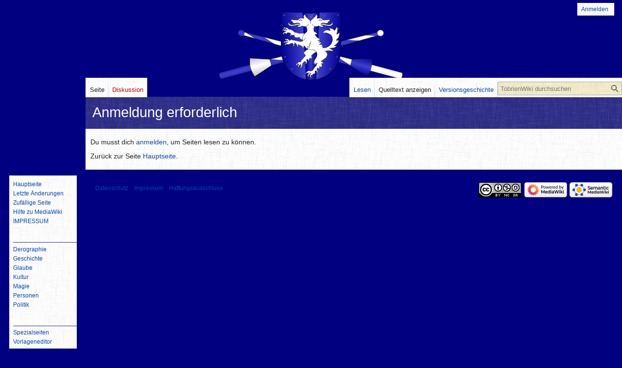

--- FILE ---
content_type: text/html; charset=UTF-8
request_url: https://www.tobrienwiki.de/index.php?title=Enja_von_Derenstein&action=edit
body_size: 4049
content:
<!DOCTYPE html>
<html class="client-nojs" lang="de" dir="ltr">
<head>
<meta charset="UTF-8"/>
<title>Anmeldung erforderlich – TobrienWiki</title>
<script>document.documentElement.className="client-js";RLCONF={"wgBreakFrames":true,"wgSeparatorTransformTable":[",\t.",".\t,"],"wgDigitTransformTable":["",""],"wgDefaultDateFormat":"dmy","wgMonthNames":["","Januar","Februar","März","April","Mai","Juni","Juli","August","September","Oktober","November","Dezember"],"wgRequestId":"fd16b2ec5d57f6fe4b3ec164","wgCSPNonce":false,"wgCanonicalNamespace":"","wgCanonicalSpecialPageName":false,"wgNamespaceNumber":0,"wgPageName":"Enja_von_Derenstein","wgTitle":"Enja von Derenstein","wgCurRevisionId":2499,"wgRevisionId":0,"wgArticleId":861,"wgIsArticle":false,"wgIsRedirect":false,"wgAction":"edit","wgUserName":null,"wgUserGroups":["*"],"wgCategories":[],"wgPageContentLanguage":"de","wgPageContentModel":"wikitext","wgRelevantPageName":"Enja_von_Derenstein","wgRelevantArticleId":861,"wgIsProbablyEditable":false,"wgRelevantPageIsProbablyEditable":false,"wgRestrictionEdit":[],"wgRestrictionMove":[],"wgVector2022PreviewPages":[],"wgPopupsFlags":4};RLSTATE={
"site.styles":"ready","user.styles":"ready","user":"ready","user.options":"loading","skins.vector.styles.legacy":"ready","ext.smw.style":"ready","ext.smw.tooltip.styles":"ready"};RLPAGEMODULES=["ext.treeandmenu","site","mediawiki.page.ready","skins.vector.legacy.js","ext.popups"];</script>
<script>(RLQ=window.RLQ||[]).push(function(){mw.loader.implement("user.options@12s5i",function($,jQuery,require,module){mw.user.tokens.set({"patrolToken":"+\\","watchToken":"+\\","csrfToken":"+\\"});});});</script>
<link rel="stylesheet" href="/load.php?lang=de&amp;modules=ext.smw.style%7Cext.smw.tooltip.styles%7Cskins.vector.styles.legacy&amp;only=styles&amp;skin=vector"/>
<script async="" src="/load.php?lang=de&amp;modules=startup&amp;only=scripts&amp;raw=1&amp;skin=vector"></script>
<meta name="ResourceLoaderDynamicStyles" content=""/>
<link rel="stylesheet" href="/load.php?lang=de&amp;modules=site.styles&amp;only=styles&amp;skin=vector"/>
<meta name="generator" content="MediaWiki 1.39.8"/>
<meta name="robots" content="noindex,nofollow"/>
<meta name="format-detection" content="telephone=no"/>
<meta property="og:image" content="https://media.garetien.de/images/thumb/5/5a/Symbol_Kirchen_der_Zwoelfgoetter.svg/1200px-Symbol_Kirchen_der_Zwoelfgoetter.svg.png"/>
<meta property="og:image:width" content="1200"/>
<meta property="og:image:height" content="1200"/>
<meta property="og:image" content="https://media.garetien.de/images/thumb/5/5a/Symbol_Kirchen_der_Zwoelfgoetter.svg/800px-Symbol_Kirchen_der_Zwoelfgoetter.svg.png"/>
<meta property="og:image:width" content="800"/>
<meta property="og:image:height" content="800"/>
<meta property="og:image" content="https://media.garetien.de/images/thumb/5/5a/Symbol_Kirchen_der_Zwoelfgoetter.svg/640px-Symbol_Kirchen_der_Zwoelfgoetter.svg.png"/>
<meta property="og:image:width" content="640"/>
<meta property="og:image:height" content="640"/>
<meta name="viewport" content="width=1000"/>
<link rel="alternate" type="application/rdf+xml" title="Enja von Derenstein" href="/index.php?title=Spezial:RDF_exportieren/Enja_von_Derenstein&amp;xmlmime=rdf"/>
<link rel="icon" href="/favicon.ico"/>
<link rel="search" type="application/opensearchdescription+xml" href="/opensearch_desc.php" title="TobrienWiki (de)"/>
<link rel="EditURI" type="application/rsd+xml" href="https://www.tobrienwiki.de/api.php?action=rsd"/>
<link rel="license" href="https://creativecommons.org/licenses/by-nc-sa/3.0/"/>
</head>
<body class="mediawiki ltr sitedir-ltr mw-hide-empty-elt ns-0 ns-subject page-Enja_von_Derenstein rootpage-Enja_von_Derenstein skin-vector action-edit skin-vector-legacy vector-feature-language-in-header-enabled vector-feature-language-in-main-page-header-disabled vector-feature-language-alert-in-sidebar-disabled vector-feature-sticky-header-disabled vector-feature-sticky-header-edit-disabled vector-feature-table-of-contents-disabled vector-feature-visual-enhancement-next-disabled"><div id="mw-page-base" class="noprint"></div>
<div id="mw-head-base" class="noprint"></div>
<div id="content" class="mw-body" role="main">
	<a id="top"></a>
	<div id="siteNotice"></div>
	<div class="mw-indicators">
	</div>
	<h1 id="firstHeading" class="firstHeading mw-first-heading">Anmeldung erforderlich</h1>
	<div id="bodyContent" class="vector-body">
		
		<div id="contentSub"></div>
		<div id="contentSub2"></div>
		
		<div id="jump-to-nav"></div>
		<a class="mw-jump-link" href="#mw-head">Zur Navigation springen</a>
		<a class="mw-jump-link" href="#searchInput">Zur Suche springen</a>
		<div id="mw-content-text" class="mw-body-content">Du musst dich <a href="/index.php?title=Spezial:Anmelden&amp;returnto=Enja+von+Derenstein&amp;returntoquery=action%3Dedit" title="Spezial:Anmelden">anmelden</a>, um Seiten lesen zu können.<p id="mw-returnto">Zurück zur Seite <a href="/index.php?title=Hauptseite" title="Hauptseite">Hauptseite</a>.</p>

<div class="printfooter" data-nosnippet="">Abgerufen von „<a dir="ltr" href="https://www.tobrienwiki.de/index.php?title=Enja_von_Derenstein">https://www.tobrienwiki.de/index.php?title=Enja_von_Derenstein</a>“</div></div>
		<div id="catlinks" class="catlinks catlinks-allhidden" data-mw="interface"></div>
	</div>
</div>

<div id="mw-navigation">
	<h2>Navigationsmenü</h2>
	<div id="mw-head">
		

<nav id="p-personal" class="vector-menu mw-portlet mw-portlet-personal vector-user-menu-legacy" aria-labelledby="p-personal-label" role="navigation"  >
	<h3
		id="p-personal-label"
		
		class="vector-menu-heading "
	>
		<span class="vector-menu-heading-label">Meine Werkzeuge</span>
	</h3>
	<div class="vector-menu-content">
		
		<ul class="vector-menu-content-list"><li id="pt-login-private" class="mw-list-item"><a href="/index.php?title=Spezial:Anmelden&amp;returnto=Enja+von+Derenstein&amp;returntoquery=action%3Dedit" title="Du musst dich anmelden, um dieses Wiki zu nutzen. [o]" accesskey="o"><span>Anmelden</span></a></li></ul>
		
	</div>
</nav>

		<div id="left-navigation">
			

<nav id="p-namespaces" class="vector-menu mw-portlet mw-portlet-namespaces vector-menu-tabs vector-menu-tabs-legacy" aria-labelledby="p-namespaces-label" role="navigation"  >
	<h3
		id="p-namespaces-label"
		
		class="vector-menu-heading "
	>
		<span class="vector-menu-heading-label">Namensräume</span>
	</h3>
	<div class="vector-menu-content">
		
		<ul class="vector-menu-content-list"><li id="ca-nstab-main" class="selected mw-list-item"><a href="/index.php?title=Enja_von_Derenstein" title="Seiteninhalt anzeigen [c]" accesskey="c"><span>Seite</span></a></li><li id="ca-talk" class="new mw-list-item"><a href="/index.php?title=Diskussion:Enja_von_Derenstein&amp;action=edit&amp;redlink=1" rel="discussion" title="Diskussion zum Seiteninhalt (Seite nicht vorhanden) [t]" accesskey="t"><span>Diskussion</span></a></li></ul>
		
	</div>
</nav>

			

<nav id="p-variants" class="vector-menu mw-portlet mw-portlet-variants emptyPortlet vector-menu-dropdown" aria-labelledby="p-variants-label" role="navigation"  >
	<input type="checkbox"
		id="p-variants-checkbox"
		role="button"
		aria-haspopup="true"
		data-event-name="ui.dropdown-p-variants"
		class="vector-menu-checkbox"
		aria-labelledby="p-variants-label"
	/>
	<label
		id="p-variants-label"
		 aria-label="Sprachvariante ändern"
		class="vector-menu-heading "
	>
		<span class="vector-menu-heading-label">Deutsch</span>
	</label>
	<div class="vector-menu-content">
		
		<ul class="vector-menu-content-list"></ul>
		
	</div>
</nav>

		</div>
		<div id="right-navigation">
			

<nav id="p-views" class="vector-menu mw-portlet mw-portlet-views vector-menu-tabs vector-menu-tabs-legacy" aria-labelledby="p-views-label" role="navigation"  >
	<h3
		id="p-views-label"
		
		class="vector-menu-heading "
	>
		<span class="vector-menu-heading-label">Ansichten</span>
	</h3>
	<div class="vector-menu-content">
		
		<ul class="vector-menu-content-list"><li id="ca-view" class="mw-list-item"><a href="/index.php?title=Enja_von_Derenstein"><span>Lesen</span></a></li><li id="ca-viewsource" class="selected mw-list-item"><a href="/index.php?title=Enja_von_Derenstein&amp;action=edit" title="Diese Seite ist geschützt. Ihr Quelltext kann dennoch angesehen und kopiert werden. [e]" accesskey="e"><span>Quelltext anzeigen</span></a></li><li id="ca-history" class="mw-list-item"><a href="/index.php?title=Enja_von_Derenstein&amp;action=history" title="Frühere Versionen dieser Seite [h]" accesskey="h"><span>Versionsgeschichte</span></a></li></ul>
		
	</div>
</nav>

			

<nav id="p-cactions" class="vector-menu mw-portlet mw-portlet-cactions emptyPortlet vector-menu-dropdown" aria-labelledby="p-cactions-label" role="navigation"  title="Weitere Optionen" >
	<input type="checkbox"
		id="p-cactions-checkbox"
		role="button"
		aria-haspopup="true"
		data-event-name="ui.dropdown-p-cactions"
		class="vector-menu-checkbox"
		aria-labelledby="p-cactions-label"
	/>
	<label
		id="p-cactions-label"
		
		class="vector-menu-heading "
	>
		<span class="vector-menu-heading-label">Weitere</span>
	</label>
	<div class="vector-menu-content">
		
		<ul class="vector-menu-content-list"></ul>
		
	</div>
</nav>

			
<div id="p-search" role="search" class="vector-search-box-vue  vector-search-box-show-thumbnail vector-search-box-auto-expand-width vector-search-box">
	<div>
			<h3 >
				<label for="searchInput">Suche</label>
			</h3>
		<form action="/index.php" id="searchform"
			class="vector-search-box-form">
			<div id="simpleSearch"
				class="vector-search-box-inner"
				 data-search-loc="header-navigation">
				<input class="vector-search-box-input"
					 type="search" name="search" placeholder="TobrienWiki durchsuchen" aria-label="TobrienWiki durchsuchen" autocapitalize="sentences" title="TobrienWiki durchsuchen [f]" accesskey="f" id="searchInput"
				>
				<input type="hidden" name="title" value="Spezial:Suche">
				<input id="mw-searchButton"
					 class="searchButton mw-fallbackSearchButton" type="submit" name="fulltext" title="Suche nach Seiten, die diesen Text enthalten" value="Suchen">
				<input id="searchButton"
					 class="searchButton" type="submit" name="go" title="Gehe direkt zu der Seite mit genau diesem Namen, falls sie vorhanden ist." value="Seite">
			</div>
		</form>
	</div>
</div>

		</div>
	</div>
	

<div id="mw-panel">
	<div id="p-logo" role="banner">
		<a class="mw-wiki-logo" href="/index.php?title=Hauptseite"
			title="Hauptseite"></a>
	</div>
	

<nav id="p-navigation" class="vector-menu mw-portlet mw-portlet-navigation vector-menu-portal portal" aria-labelledby="p-navigation-label" role="navigation"  >
	<h3
		id="p-navigation-label"
		
		class="vector-menu-heading "
	>
		<span class="vector-menu-heading-label">Navigation</span>
	</h3>
	<div class="vector-menu-content">
		
		<ul class="vector-menu-content-list"><li id="n-mainpage-description" class="mw-list-item"><a href="/index.php?title=Hauptseite" title="Hauptseite besuchen [z]" accesskey="z"><span>Hauptseite</span></a></li><li id="n-recentchanges" class="mw-list-item"><a href="/index.php?title=Spezial:Letzte_%C3%84nderungen" title="Liste der letzten Änderungen in diesem Wiki [r]" accesskey="r"><span>Letzte Änderungen</span></a></li><li id="n-randompage" class="mw-list-item"><a href="/index.php?title=Spezial:Zuf%C3%A4llige_Seite" title="Zufällige Seite aufrufen [x]" accesskey="x"><span>Zufällige Seite</span></a></li><li id="n-help-mediawiki" class="mw-list-item"><a href="https://www.mediawiki.org/wiki/Special:MyLanguage/Help:Contents"><span>Hilfe zu MediaWiki</span></a></li><li id="n-IMPRESSUM" class="mw-list-item"><a href="/index.php?title=TobrienWiki:%C3%9Cber_TobrienWiki"><span>IMPRESSUM</span></a></li></ul>
		
	</div>
</nav>

	

<nav id="p-inhalt" class="vector-menu mw-portlet mw-portlet-inhalt vector-menu-portal portal" aria-labelledby="p-inhalt-label" role="navigation"  >
	<h3
		id="p-inhalt-label"
		
		class="vector-menu-heading "
	>
		<span class="vector-menu-heading-label">inhalt</span>
	</h3>
	<div class="vector-menu-content">
		
		<ul class="vector-menu-content-list"><li id="n-Derographie" class="mw-list-item"><a href="/index.php?title=Derographie"><span>Derographie</span></a></li><li id="n-Geschichte" class="mw-list-item"><a href="/index.php?title=Geschichte"><span>Geschichte</span></a></li><li id="n-Glaube" class="mw-list-item"><a href="/index.php?title=Glaube"><span>Glaube</span></a></li><li id="n-Kultur" class="mw-list-item"><a href="/index.php?title=Kultur"><span>Kultur</span></a></li><li id="n-Magie" class="mw-list-item"><a href="/index.php?title=Magie"><span>Magie</span></a></li><li id="n-Personen" class="mw-list-item"><a href="/index.php?title=Personen"><span>Personen</span></a></li><li id="n-Politik" class="mw-list-item"><a href="/index.php?title=Politik"><span>Politik</span></a></li></ul>
		
	</div>
</nav>


<nav id="p-tb" class="vector-menu mw-portlet mw-portlet-tb vector-menu-portal portal" aria-labelledby="p-tb-label" role="navigation"  >
	<h3
		id="p-tb-label"
		
		class="vector-menu-heading "
	>
		<span class="vector-menu-heading-label">Werkzeuge</span>
	</h3>
	<div class="vector-menu-content">
		
		<ul class="vector-menu-content-list"><li id="t-specialpages" class="mw-list-item"><a href="/index.php?title=Spezial:Spezialseiten" title="Liste aller Spezialseiten [q]" accesskey="q"><span>Spezialseiten</span></a></li><li class="mw-list-item"><a href="/index.php?title=Special:TemplateEdit&amp;article=Enja_von_Derenstein"><span>Vorlageneditor</span></a></li></ul>
		
	</div>
</nav>

	
</div>

</div>

<footer id="footer" class="mw-footer" role="contentinfo" >
	<ul id="footer-info">
</ul>

	<ul id="footer-places">
	<li id="footer-places-privacy"><a href="/index.php?title=TobrienWiki:Datenschutz">Datenschutz</a></li>
	<li id="footer-places-about"><a href="/index.php?title=TobrienWiki:%C3%9Cber_TobrienWiki">Impressum</a></li>
	<li id="footer-places-disclaimer"><a href="/index.php?title=TobrienWiki:Impressum">Haftungsausschluss</a></li>
</ul>

	<ul id="footer-icons" class="noprint">
	<li id="footer-copyrightico"><a href="https://creativecommons.org/licenses/by-nc-sa/3.0/"><img src="/resources/assets/licenses/cc-by-nc-sa.png" alt="&#039;&#039;Creative Commons&#039;&#039; „Namensnennung – nicht kommerziell – Weitergabe unter gleichen Bedingungen“" width="88" height="31" loading="lazy"/></a></li>
	<li id="footer-poweredbyico"><a href="https://www.mediawiki.org/"><img src="/resources/assets/poweredby_mediawiki_88x31.png" alt="Powered by MediaWiki" srcset="/resources/assets/poweredby_mediawiki_132x47.png 1.5x, /resources/assets/poweredby_mediawiki_176x62.png 2x" width="88" height="31" loading="lazy"/></a><a href="https://www.semantic-mediawiki.org/wiki/Semantic_MediaWiki"><img src="/extensions/SemanticMediaWiki/res/smw/logo_footer.png" alt="Powered by Semantic MediaWiki" class="smw-footer" width="88" height="31" loading="lazy"/></a></li>
</ul>

</footer>

<script>(RLQ=window.RLQ||[]).push(function(){mw.config.set({"wgBackendResponseTime":131});});</script>
</body>
</html>

--- FILE ---
content_type: text/css; charset=utf-8
request_url: https://www.tobrienwiki.de/load.php?lang=de&modules=site.styles&only=styles&skin=vector
body_size: 2894
content:
table.flowoverview{margin:1em 1em 1em 0;background-color :#faf5d2;background-image :url(/skins/briefspiel3/images/GoldHell.png);border:1px solid gray;border-collapse:collapse;empty-cells:show;table-layout:fixed}table.flowoverview td{border-bottom:1px solid gray;overflow:hidden;white-space:nowrap;text-overflow:ellipsis}table.flowoverview th{border-bottom:1px solid gray;background-image :url(/skins/briefspiel3/images/GoldDunkel.png)}tr.flowoverviewc,tr.flowoverviews,tr.flowoverviewd,tr.flowoverviewc a,tr.flowoverviews a,tr.flowoverviewd a{color:gray}div.wikiEditor-ui-top{height:25px}div#content div.zeilengruppe div.zgtitel{font-weight :bold;font-style :italic}div#content div.zeile{padding-left :1.0em}div#content div.zeilefett div.zltitel,div#content div.zeile div.zltitel{font-style :italic;display :inline-block;margin-right :0.5em;width :10em;vertical-align :top}div#content div.zeilefett div.zltitel{font-weight :bold;width :11em}div#content div.zeilefett div.zltext,div#content div.zeile div.zltext{display :inline-block;width :calc(100% - 11.5em);vertical-align :top}div#content div.herrscherzeitleiste{width :100%;min-width :800px;text-align :center;background-color :#efda92;background-image :url(/skins/briefspiel3/images/GoldDunkel.png)}div#content div.herrscherzeitleiste div.wappenlinks{text-align :center;width :50px;min-width :50px;max-width :50px;line-height :65px;float :left;position :relative;padding :0px}div#content div.herrscherzeitleiste div.wappenrechts{text-align :center;width :50px;min-width :50px;max-width :50px;line-height :65px;float :right;position :relative;padding :0px}div#content div.herrscherzeitleiste div.titel{text-align :center;width :calc(100% - 100px);min-width :calc(100% - 100px);max-width :calc(100% - 100px);display :inline-block;position :relative;padding :0px;font-weight :bold;font-size :1.1em}div#content div.herrscherzeitleiste div.leiste{text-align :center;width :calc(100% - 100px);min-width :calc(100% - 100px);max-width :calc(100% - 100px);display :inline-block;position :relative;padding :0px;background-color :#faf5d2;background-image :url(/skins/briefspiel3/images/GoldHell.png)}div#content div.herrscherzeitleiste div.leiste div.vorgaenger,div#content div.herrscherzeitleiste div.leiste div.inhaber,div#content div.herrscherzeitleiste div.leiste div.nachfolger{text-align :center;vertical-align :top;width :33%;min-width :33%;max-width :33%;display :inline-block;position :relative;padding :0px}div#content div.herrscherzeitleiste div.familienwappenlinks{text-align :center;width :25px;min-width :25px;max-width :25px;line-height :45px;float :left;position :relative;padding :0px}div#content div.herrscherzeitleiste div.familienwappenrechts{text-align :center;width :25px;min-width :25px;max-width :25px;line-height :45px;float :right;position :relative;padding :0px}div#content div.herrscherzeitleiste div.name{text-align :center;width :calc(100% - 50px);min-width :calc(100% - 50px);max-width :calc(100% - 50px);display :inline-block;position :relative;padding :0px;font-size :0.9em}div#content div.titelblock2{width :100%;position :relative}div#content div.titelblock2 div.oben{text-align :center;z-index :40;width :100%;position :relative;padding :0px}div#content div.titelblock2 div.oben div.mw-collapsible,div#content div.titelblock2 div.briefspielspalte{background-color :#faf5d2;background-image :url(/skins/briefspiel3/images/GoldHell.png)}div#content div.titelblock2 div.links{text-align :center;width :220px;min-width :220px;max-width :220px;float :left;z-index :20;position :relative;padding :0px}div#content div.titelblock2 div.rechts{text-align :center;width :220px;min-width :220px;max-width :220px;float :right;z-index :10;position :relative;padding :0px}div#content div.titelblock2 div.zentrum{margin-left :220px;margin-right :220px;z-index :50;position :relative;padding :1.0em;background-color :#faf5d2;background-image :url(/skins/briefspiel3/images/GoldHell.png)}div#content div.titelblock2 div.unten{text-align :center;z-index :30;width :100%;position :relative;padding :1.0em 0px;clear :both}div#content div.titelblock2 div.briefspielspalte{position :relative;text-align :left;margin :0px 10px;padding :1.0em}div#content div.titelblock2 div.boronbalken{position :relative;color :white;background-color :black;margin :0px;padding :0.5em}div#content div.titelblock2 span.mw-collapsible-toggle{float :none;font-size :0.8em}div#content div.titelblock2 p{margin :0px}.hell,#hell,.toc{background-color :#faf5d2;background-image :url(/skins/briefspiel3/images/GoldHell.png)}.dunkel,#dunkel{background-color :#efda92;background-image :url(/skins/briefspiel3/images/GoldDunkel.png)}.dunkelgruen,#dunkelgruen{background-color :#008000;background-image :url(/skins/briefspiel3/images/Gruen.png)}.hellgruen,#hellgruen{background-color :#408040;background-image :url(/skins/briefspiel3/images/GruenHell.png)}table.tabellehuebsch td.lebend{visibility:collapse;text-align:center;border:none;background-color :#efda92;background-image :url(/skins/briefspiel3/images/GoldDunkel.png)}#content div.meisterinfo{border-left:3px solid black}#content div.meisterinfo,#content div.meisterinfo a,#content div.meisterinfo a:hover{color:#ffffff}td#geschlo{background:url(/images/b/b6/Gesch_l_o.png);width:28px}td#geschlm{background:url(/images/8/87/Gesch_l_m.png) repeat-y;width:28px}td#geschlu{background:url(/images/0/00/Gesch_l_u.png);width:28px}td#geschro{background:url(/images/b/b1/Gesch_r_o.png);width:28px}td#geschrm{background:url(/images/7/72/Gesch_r_m.png) repeat-y;width:28px}td#geschru{background:url(/images/a/ad/Gesch_r_u.png);width:28px}td#geschmo{background:url(/images/6/6e/Gesch_m_o.png) repeat-x}td#geschmm{background-color:#EDDC9A}td#geschmu{background:url(/images/a/a2/Gesch_m_u.png) repeat-x}table.tabellehuebsch,table.smwtable{margin:1em 1em 1em 0;background-color :#faf5d2;background-image :url(/skins/briefspiel3/images/GoldHell.png);border:1px solid gray;border-collapse:collapse;empty-cells:show}table.tabellehuebsch th,table.smwtable th{border:1px solid gray;padding:0.3em;background-color :transparent;background-image :url(/skins/briefspiel3/images/GoldDunkel.png)}table.tabellehuebsch td,table.smwtable td{border:1px solid gray;padding:0.3em;background-color :transparent;background-image :none}table.tabellehuebsch caption,table.smwtable caption{margin-left:inherit;margin-right:inherit;font-weight:bold}table.genau,tr.genau,td.genau{table-layout:fixed;margin:0px;padding:0px;border:0px;border-collapse:collapse;border-spacing:0px;empty-cells:show;white-space:pre;overflow:hidden;vertical-align:top}div.brief{border:1px solid gray;margin:1.0em;padding:1.0em;color:#00007f;font-family:'Lucida Calligraphy','Lucida Handwriting','Brush Script MT',Georgia,cursive}td.ahnentafel{vertical-align:top;text-align:center;border:1px solid gray}.fancytree ul{background:none;border:none;font-size:12px}ul.fancytree-container{outline:0;border:none;overflow:hidden}.fancytree p{display:none}span.fancytree-title{cursor:default}span.fancytree-title a{color:black}span.fancytree-icon{display:none}.fancytree a.new{color:red}div#mw-page-base{background-color :transparent !important;background-image :none !important}div#mw-panel{top :330px !important}div#mw-page-base{height :200px !important}div#mw-head{height :200px !important}#p-personal ul{padding-left:0.5em !important}#pt-userpage a{padding-left:0px !important}nav#p-personal li,nav#p-personal span{background-image :url(/skins/briefspiel3/images/Silber.png) !important;margin :0px !important;padding-right :0.5em !important}div#left-navigation{margin-top :160px !important}div#right-navigation{margin-top :160px !important}nav.vector-menu-tabs li{background-color :transparent !important;background-image :url(/skins/briefspiel3/images/Silber.png) !important;border :none !important}nav.vector-menu-tabs li span{background-image :none !important}nav.vector-menu-tabs{background-image :none !important}nav.vector-menu-tabs ul{background-image :none !important}nav.vector-menu-tabs li.selected{background-image :url(/skins/briefspiel3/images/Silber.png) !important}nav.vector-menu-tabs li#ca-watch a{background-image :url(/skins/briefspiel3/images/watch.png) !important;background-position-x:center !important;background-position-y:center !important}nav.vector-menu-tabs li#ca-unwatch a{background-image :url(/skins/briefspiel3/images/unwatch.png) !important;background-position-x:center !important;background-position-y:center !important}nav.vector-menu{background-color :transparent !important;background-image :url(/skins/briefspiel3/images/Silber.png) !important;border :none !important}nav.vector-menu h3{background-position:center bottom;background-repeat:no-repeat;background-size:100% 100%;margin-left:0px}div#p-search{background-color :transparent !important;background-image :url(/skins/briefspiel3/images/Silber.png) !important;border :none !important;margin :0px !important;height :40px !important}div#simpleSearch{background-image :url(/skins/briefspiel3/images/Silber.png) !important;border :none !important}div#content{background-image :url(/skins/briefspiel3/images/Silber.png) !important;padding :10px !important;padding-top :0px !important;border :none !important}div#content h1{color :#973535;background-image :url(/skins/briefspiel3/images/Silber.png);margin-left :-10px;margin-right :-10px;margin-bottom :10px;padding :0.5em;border :none}div#mw-panel div.portal{background-image :url(/skins/briefspiel3/images/Silber.png)}div#briefspiel_oben{position:absolute;top:0px;left:0px;height:250px;width:100%;background-repeat:repeat-x;background-position:200px 0px;z-index:-1010}div#briefspiel_links{position:absolute;top:0px;left:0px;height:800px;width:200px;background-repeat:no-repeat;z-index:-1009}div#briefspiel_rechts{position:absolute;top:0px;right:0px;height:200px;width:400px;background-repeat:no-repeat;z-index:-1008}div#briefspiel_wappen{position:absolute;top:0px;right:0px;height:200px;width:100%;background-repeat:no-repeat;background-position:center 1.5em;z-index:-1007}div#mw-panel #p-logo + div.portal,div#mw-panel div.portal{background-color:transparent;background-image:url(/skins/briefspiel3/images/GoldMittelTransparent.png) !important;margin-bottom:1px}div#mw-panel div.portal ul li a:visited,div#mw-panel div.portal ul li a{color:#ffffff !important}div#mw-panel div.portal h3{color:#ffffff;font-weight:bold}input#searchInput{background-image :url(/skins/briefspiel3/images/GoldMittelTransparent.png) !important;color :#000000 !important}h3#p-cactions-label{background-image:none !important}div.thumbinner,div.catlinks,div#catlinks,div#toctitle{border :none;background-color :transparent;background-image :url(/skins/briefspiel3/images/GoldDunkel.png)}img.thumbimage{border :none;background-color :transparent}a.mw-wiki-logo{background-image :none}#content h1,#content h2,#content h3,#content h4,#content h5,#content h6{font-family:sans-serif}#content a.extiw,#content a.extiw:link,#content a.extiw:visited,#content a.extiw:focus,#content a.extiw:hover,#content a.extiw:active,#content a.external,#content a.external:link,#content a.external:visited,#content a.external:focus,#content a.external:hover,#content a.external:active{padding-right:15px !important;padding-left:0px !important;background:url(/images/thumb/b/bd/Wappen_blanko.svg/13px-Wappen_blanko.svg.png) top right no-repeat}#content a.extiw[href *=".wiki-aventurica.de"]{background:url(/images/thumb/7/7f/Logo_Wiki_Aventurica.png/13px-Logo_Wiki_Aventurica.png) top right no-repeat}#content a.external[href *="vinsalt.de"],#content a.external[href *="spielblog.dsa-foren.de"],#content a.external[href *="vinsalt.regioconnect.net"]{background:url(/images/thumb/5/5d/Logo_Vinsalt.png/12px-Logo_Vinsalt.png) top right no-repeat}#content a.extiw[href *=".punin.de"]{background:url(/images/thumb/a/ad/Wappen_Koenigreich_Almada.svg/13px-Wappen_Koenigreich_Almada.svg.png) top right no-repeat}#content a.extiw[href *=".garetien.de/"]{background:url(/images/thumb/c/c6/Wappen_Mittelreich.svg/13px-Wappen_Mittelreich.svg.png) top right no-repeat}#content a.extiw[href *=".garetien.de/index.php/Garetien:"]{background:url(/images/thumb/7/7c/Wappen_Koenigreich_Garetien.svg/13px-Wappen_Koenigreich_Garetien.svg.png) top right no-repeat}#content a.extiw[href *=".garetien.de/index.php/Perricum:"]{background:url(/images/thumb/2/29/Wappen_Markgrafschaft_Perricum.svg/13px-Wappen_Markgrafschaft_Perricum.svg.png) top right no-repeat}#content a.extiw[href *=".garetien.de/index.php/Greifenfurt:"]{background:url(/images/thumb/3/37/Wappen_Markgrafschaft_Greifenfurt.svg/13px-Wappen_Markgrafschaft_Greifenfurt.svg.png) top right no-repeat}#content a.extiw[href *=".koschwiki.de"]{background:url(/images/thumb/2/2a/Wappen_Fuerstentum_Kosch.svg/13px-Wappen_Fuerstentum_Kosch.svg.png) top right no-repeat}#content a.extiw[href *="darpatien.com"]{background:url(/images/thumb/f/f1/Wappen_Koenigreich_Darpatien.svg/13px-Wappen_Koenigreich_Darpatien.svg.png) top right no-repeat}#content a.extiw[href *="albernia.westlande.info"]{background:url(/images/thumb/e/ea/Wappen_Koenigreich_Albernia.svg/13px-Wappen_Koenigreich_Albernia.svg.png) top right no-repeat}#content a.extiw[href *="windhag.westlande.info"]{background:url(/images/thumb/6/6e/Wappen_Markgrafschaft_Windhag.svg/13px-Wappen_Markgrafschaft_Windhag.svg.png) top right no-repeat}#content a.extiw[href *="liebliches-feld.net"]{background:url(/images/thumb/a/a3/Wappen_Horasreich.svg/13px-Wappen_Horasreich.svg.png) top right no-repeat}#content a.extiw[href *=".nordmarken.de"]{background:url(/images/thumb/a/a8/Wappen_Herzogtum_Nordmarken.svg/13px-Wappen_Herzogtum_Nordmarken.svg.png) top right no-repeat}#content a.external[href *=".herzogtum-tobrien.de"]{background:url(/images/thumb/2/25/Wappen_Herzogtum_Tobrien.svg/13px-Wappen_Herzogtum_Tobrien.svg.png) top right no-repeat}#content a.external[href *=".herzogtum-weiden.net"]{background:url(/images/thumb/b/b0/Wappen_Herzogtum_Weiden.svg/13px-Wappen_Herzogtum_Weiden.svg.png) top right no-repeat}#content a.external[href *=".rondraszorn.de"]{background:url(/images/thumb/6/67/Wappen_OZR.svg/13px-Wappen_OZR.svg.png) top right no-repeat}#content a.external[href *=".schwerterorden.de"]{background:url(/images/thumb/7/71/Wappen_Schwerterorden.svg/13px-Wappen_Schwerterorden.svg.png) top right no-repeat}#content a.external[href *=".golgariten.de"]{background:url(/images/thumb/f/f4/Wappen_Golgariten.svg/13px-Wappen_Golgariten.svg.png) top right no-repeat}div#mw-panel #p-logo + div.portal,div#mw-panel div.portal{margin-bottom:0px}div#mw-panel #p-logo + div.portal h3{display:block !important}div#mw-panel div.portal div.body,div#mw-panel #p-logo + div.portal div.body{margin-left:1.25em !important}div#mw-panel div.portal{padding:0px !important}div.vectorTabs{padding:0px}div#p-personal li{background-image :url(/skins/briefspiel3/images/GoldMittelTransparent.png) !important}body{background-image :none !important;background-color :#000080 !important}div#briefspiel_wappen{background-image :url(/images/thumb/a/af/Wappen3D_Herzogtum_Tobrien.svg/384px-Wappen3D_Herzogtum_Tobrien.svg.png)}div#content h1{background-image :url(/skins/briefspiel3/images/Blau.png);color :#ffffff !important}div#mw-panel nav.vector-menu h3{background-image :url(/skins/briefspiel3/images/Blau.png);color :#ffffff !important}div#mw-panel{top:185px !important}div#footer{background-image :url(/skins/briefspiel3/images/SilberDunkel.png) }#p-personal ul li{height:20px}